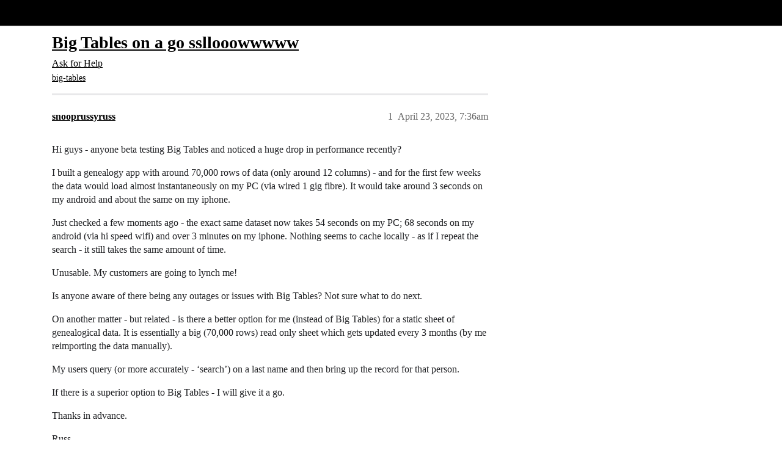

--- FILE ---
content_type: text/html; charset=utf-8
request_url: https://community.glideapps.com/t/big-tables-on-a-go-ssllooowwwww/60866
body_size: 6052
content:
<!DOCTYPE html>
<html lang="en">
  <head>
    <meta charset="utf-8">
    <title>Big Tables on a go ssllooowwwww - Ask for Help - Glide Community</title>
    <meta name="description" content="Hi guys - anyone beta testing Big Tables and noticed a huge drop in performance recently? 
I built a genealogy app with around 70,000 rows of data (only around 12 columns) - and for the first few weeks the data would loa&amp;hellip;">
    <meta name="generator" content="Discourse 2026.1.0-latest - https://github.com/discourse/discourse version f8f53ac5e8e4348ae308fcddc078766463d5e5f3">
<link rel="icon" type="image/png" href="https://us1.discourse-cdn.com/flex002/uploads/glideapps/optimized/3X/8/e/8e6a49b77ba68530035129040f3be9a9f0bbc4d4_2_32x32.png">
<link rel="apple-touch-icon" type="image/png" href="https://us1.discourse-cdn.com/flex002/uploads/glideapps/optimized/3X/9/6/96d807f11c963d8172e3b836c3b6e02f332832b7_2_180x180.png">
<meta name="theme-color" media="(prefers-color-scheme: light)" content="#000000">
<meta name="theme-color" media="(prefers-color-scheme: dark)" content="#000000">

<meta name="color-scheme" content="light dark">

<meta name="viewport" content="width=device-width, initial-scale=1.0, minimum-scale=1.0, viewport-fit=cover">
<link rel="canonical" href="https://community.glideapps.com/t/big-tables-on-a-go-ssllooowwwww/60866" />


<link rel="search" type="application/opensearchdescription+xml" href="https://community.glideapps.com/opensearch.xml" title="Glide Community Search">

    
    <link href="https://sea2.discourse-cdn.com/flex002/stylesheets/color_definitions_glide-light_2_3_09951909ad913dfbc10f41ce0abd8514ddb5baf8.css?__ws=community.glideapps.com" media="(prefers-color-scheme: light)" rel="stylesheet" class="light-scheme" data-scheme-id="2"/><link href="https://sea2.discourse-cdn.com/flex002/stylesheets/color_definitions_glide-dark_1_3_5ca3117dd711961502528279109db9eba2bd2c70.css?__ws=community.glideapps.com" media="(prefers-color-scheme: dark)" rel="stylesheet" class="dark-scheme" data-scheme-id="1"/>

<link href="https://sea2.discourse-cdn.com/flex002/stylesheets/common_324d7026b3e4b2e856fa089a3111f9bee2b04153.css?__ws=community.glideapps.com" media="all" rel="stylesheet" data-target="common"  />

  <link href="https://sea2.discourse-cdn.com/flex002/stylesheets/mobile_324d7026b3e4b2e856fa089a3111f9bee2b04153.css?__ws=community.glideapps.com" media="(max-width: 39.99999rem)" rel="stylesheet" data-target="mobile"  />
  <link href="https://sea2.discourse-cdn.com/flex002/stylesheets/desktop_324d7026b3e4b2e856fa089a3111f9bee2b04153.css?__ws=community.glideapps.com" media="(min-width: 40rem)" rel="stylesheet" data-target="desktop"  />



    <link href="https://sea2.discourse-cdn.com/flex002/stylesheets/automation_324d7026b3e4b2e856fa089a3111f9bee2b04153.css?__ws=community.glideapps.com" media="all" rel="stylesheet" data-target="automation"  />
    <link href="https://sea2.discourse-cdn.com/flex002/stylesheets/chat_324d7026b3e4b2e856fa089a3111f9bee2b04153.css?__ws=community.glideapps.com" media="all" rel="stylesheet" data-target="chat"  />
    <link href="https://sea2.discourse-cdn.com/flex002/stylesheets/checklist_324d7026b3e4b2e856fa089a3111f9bee2b04153.css?__ws=community.glideapps.com" media="all" rel="stylesheet" data-target="checklist"  />
    <link href="https://sea2.discourse-cdn.com/flex002/stylesheets/discourse-ai_324d7026b3e4b2e856fa089a3111f9bee2b04153.css?__ws=community.glideapps.com" media="all" rel="stylesheet" data-target="discourse-ai"  />
    <link href="https://sea2.discourse-cdn.com/flex002/stylesheets/discourse-cakeday_324d7026b3e4b2e856fa089a3111f9bee2b04153.css?__ws=community.glideapps.com" media="all" rel="stylesheet" data-target="discourse-cakeday"  />
    <link href="https://sea2.discourse-cdn.com/flex002/stylesheets/discourse-chat-integration_324d7026b3e4b2e856fa089a3111f9bee2b04153.css?__ws=community.glideapps.com" media="all" rel="stylesheet" data-target="discourse-chat-integration"  />
    <link href="https://sea2.discourse-cdn.com/flex002/stylesheets/discourse-data-explorer_324d7026b3e4b2e856fa089a3111f9bee2b04153.css?__ws=community.glideapps.com" media="all" rel="stylesheet" data-target="discourse-data-explorer"  />
    <link href="https://sea2.discourse-cdn.com/flex002/stylesheets/discourse-details_324d7026b3e4b2e856fa089a3111f9bee2b04153.css?__ws=community.glideapps.com" media="all" rel="stylesheet" data-target="discourse-details"  />
    <link href="https://sea2.discourse-cdn.com/flex002/stylesheets/discourse-docs_324d7026b3e4b2e856fa089a3111f9bee2b04153.css?__ws=community.glideapps.com" media="all" rel="stylesheet" data-target="discourse-docs"  />
    <link href="https://sea2.discourse-cdn.com/flex002/stylesheets/discourse-gamification_324d7026b3e4b2e856fa089a3111f9bee2b04153.css?__ws=community.glideapps.com" media="all" rel="stylesheet" data-target="discourse-gamification"  />
    <link href="https://sea2.discourse-cdn.com/flex002/stylesheets/discourse-github_324d7026b3e4b2e856fa089a3111f9bee2b04153.css?__ws=community.glideapps.com" media="all" rel="stylesheet" data-target="discourse-github"  />
    <link href="https://sea2.discourse-cdn.com/flex002/stylesheets/discourse-lazy-videos_324d7026b3e4b2e856fa089a3111f9bee2b04153.css?__ws=community.glideapps.com" media="all" rel="stylesheet" data-target="discourse-lazy-videos"  />
    <link href="https://sea2.discourse-cdn.com/flex002/stylesheets/discourse-local-dates_324d7026b3e4b2e856fa089a3111f9bee2b04153.css?__ws=community.glideapps.com" media="all" rel="stylesheet" data-target="discourse-local-dates"  />
    <link href="https://sea2.discourse-cdn.com/flex002/stylesheets/discourse-policy_324d7026b3e4b2e856fa089a3111f9bee2b04153.css?__ws=community.glideapps.com" media="all" rel="stylesheet" data-target="discourse-policy"  />
    <link href="https://sea2.discourse-cdn.com/flex002/stylesheets/discourse-post-voting_324d7026b3e4b2e856fa089a3111f9bee2b04153.css?__ws=community.glideapps.com" media="all" rel="stylesheet" data-target="discourse-post-voting"  />
    <link href="https://sea2.discourse-cdn.com/flex002/stylesheets/discourse-presence_324d7026b3e4b2e856fa089a3111f9bee2b04153.css?__ws=community.glideapps.com" media="all" rel="stylesheet" data-target="discourse-presence"  />
    <link href="https://sea2.discourse-cdn.com/flex002/stylesheets/discourse-reactions_324d7026b3e4b2e856fa089a3111f9bee2b04153.css?__ws=community.glideapps.com" media="all" rel="stylesheet" data-target="discourse-reactions"  />
    <link href="https://sea2.discourse-cdn.com/flex002/stylesheets/discourse-solved_324d7026b3e4b2e856fa089a3111f9bee2b04153.css?__ws=community.glideapps.com" media="all" rel="stylesheet" data-target="discourse-solved"  />
    <link href="https://sea2.discourse-cdn.com/flex002/stylesheets/discourse-templates_324d7026b3e4b2e856fa089a3111f9bee2b04153.css?__ws=community.glideapps.com" media="all" rel="stylesheet" data-target="discourse-templates"  />
    <link href="https://sea2.discourse-cdn.com/flex002/stylesheets/discourse-topic-voting_324d7026b3e4b2e856fa089a3111f9bee2b04153.css?__ws=community.glideapps.com" media="all" rel="stylesheet" data-target="discourse-topic-voting"  />
    <link href="https://sea2.discourse-cdn.com/flex002/stylesheets/discourse-user-notes_324d7026b3e4b2e856fa089a3111f9bee2b04153.css?__ws=community.glideapps.com" media="all" rel="stylesheet" data-target="discourse-user-notes"  />
    <link href="https://sea2.discourse-cdn.com/flex002/stylesheets/discourse-yearly-review_324d7026b3e4b2e856fa089a3111f9bee2b04153.css?__ws=community.glideapps.com" media="all" rel="stylesheet" data-target="discourse-yearly-review"  />
    <link href="https://sea2.discourse-cdn.com/flex002/stylesheets/footnote_324d7026b3e4b2e856fa089a3111f9bee2b04153.css?__ws=community.glideapps.com" media="all" rel="stylesheet" data-target="footnote"  />
    <link href="https://sea2.discourse-cdn.com/flex002/stylesheets/hosted-site_324d7026b3e4b2e856fa089a3111f9bee2b04153.css?__ws=community.glideapps.com" media="all" rel="stylesheet" data-target="hosted-site"  />
    <link href="https://sea2.discourse-cdn.com/flex002/stylesheets/poll_324d7026b3e4b2e856fa089a3111f9bee2b04153.css?__ws=community.glideapps.com" media="all" rel="stylesheet" data-target="poll"  />
    <link href="https://sea2.discourse-cdn.com/flex002/stylesheets/spoiler-alert_324d7026b3e4b2e856fa089a3111f9bee2b04153.css?__ws=community.glideapps.com" media="all" rel="stylesheet" data-target="spoiler-alert"  />
    <link href="https://sea2.discourse-cdn.com/flex002/stylesheets/chat_mobile_324d7026b3e4b2e856fa089a3111f9bee2b04153.css?__ws=community.glideapps.com" media="(max-width: 39.99999rem)" rel="stylesheet" data-target="chat_mobile"  />
    <link href="https://sea2.discourse-cdn.com/flex002/stylesheets/discourse-ai_mobile_324d7026b3e4b2e856fa089a3111f9bee2b04153.css?__ws=community.glideapps.com" media="(max-width: 39.99999rem)" rel="stylesheet" data-target="discourse-ai_mobile"  />
    <link href="https://sea2.discourse-cdn.com/flex002/stylesheets/discourse-gamification_mobile_324d7026b3e4b2e856fa089a3111f9bee2b04153.css?__ws=community.glideapps.com" media="(max-width: 39.99999rem)" rel="stylesheet" data-target="discourse-gamification_mobile"  />
    <link href="https://sea2.discourse-cdn.com/flex002/stylesheets/discourse-post-voting_mobile_324d7026b3e4b2e856fa089a3111f9bee2b04153.css?__ws=community.glideapps.com" media="(max-width: 39.99999rem)" rel="stylesheet" data-target="discourse-post-voting_mobile"  />
    <link href="https://sea2.discourse-cdn.com/flex002/stylesheets/discourse-reactions_mobile_324d7026b3e4b2e856fa089a3111f9bee2b04153.css?__ws=community.glideapps.com" media="(max-width: 39.99999rem)" rel="stylesheet" data-target="discourse-reactions_mobile"  />
    <link href="https://sea2.discourse-cdn.com/flex002/stylesheets/discourse-solved_mobile_324d7026b3e4b2e856fa089a3111f9bee2b04153.css?__ws=community.glideapps.com" media="(max-width: 39.99999rem)" rel="stylesheet" data-target="discourse-solved_mobile"  />
    <link href="https://sea2.discourse-cdn.com/flex002/stylesheets/discourse-topic-voting_mobile_324d7026b3e4b2e856fa089a3111f9bee2b04153.css?__ws=community.glideapps.com" media="(max-width: 39.99999rem)" rel="stylesheet" data-target="discourse-topic-voting_mobile"  />
    <link href="https://sea2.discourse-cdn.com/flex002/stylesheets/chat_desktop_324d7026b3e4b2e856fa089a3111f9bee2b04153.css?__ws=community.glideapps.com" media="(min-width: 40rem)" rel="stylesheet" data-target="chat_desktop"  />
    <link href="https://sea2.discourse-cdn.com/flex002/stylesheets/discourse-ai_desktop_324d7026b3e4b2e856fa089a3111f9bee2b04153.css?__ws=community.glideapps.com" media="(min-width: 40rem)" rel="stylesheet" data-target="discourse-ai_desktop"  />
    <link href="https://sea2.discourse-cdn.com/flex002/stylesheets/discourse-gamification_desktop_324d7026b3e4b2e856fa089a3111f9bee2b04153.css?__ws=community.glideapps.com" media="(min-width: 40rem)" rel="stylesheet" data-target="discourse-gamification_desktop"  />
    <link href="https://sea2.discourse-cdn.com/flex002/stylesheets/discourse-post-voting_desktop_324d7026b3e4b2e856fa089a3111f9bee2b04153.css?__ws=community.glideapps.com" media="(min-width: 40rem)" rel="stylesheet" data-target="discourse-post-voting_desktop"  />
    <link href="https://sea2.discourse-cdn.com/flex002/stylesheets/discourse-reactions_desktop_324d7026b3e4b2e856fa089a3111f9bee2b04153.css?__ws=community.glideapps.com" media="(min-width: 40rem)" rel="stylesheet" data-target="discourse-reactions_desktop"  />
    <link href="https://sea2.discourse-cdn.com/flex002/stylesheets/discourse-topic-voting_desktop_324d7026b3e4b2e856fa089a3111f9bee2b04153.css?__ws=community.glideapps.com" media="(min-width: 40rem)" rel="stylesheet" data-target="discourse-topic-voting_desktop"  />
    <link href="https://sea2.discourse-cdn.com/flex002/stylesheets/poll_desktop_324d7026b3e4b2e856fa089a3111f9bee2b04153.css?__ws=community.glideapps.com" media="(min-width: 40rem)" rel="stylesheet" data-target="poll_desktop"  />

  <link href="https://sea2.discourse-cdn.com/flex002/stylesheets/common_theme_10_01dbc860478727371496124dc52c045d535dabf3.css?__ws=community.glideapps.com" media="all" rel="stylesheet" data-target="common_theme" data-theme-id="10" data-theme-name="custom header links"/>
<link href="https://sea2.discourse-cdn.com/flex002/stylesheets/common_theme_3_bace4a669abc7633083c2a94593c1e61cf61bf36.css?__ws=community.glideapps.com" media="all" rel="stylesheet" data-target="common_theme" data-theme-id="3" data-theme-name="default"/>
    
    

    <meta name="google-site-verification" content="nhpl-bWF0A0fZOPH6TkF8coPRnA5AcKcvE3Py0txlQ4">
<script defer="" src="https://sea2.discourse-cdn.com/flex002/theme-javascripts/aebf8309bacf0f435e657fed1f3bddab6f580195.js?__ws=community.glideapps.com" data-theme-id="3" nonce="4wcDBZ7eB7RPI49ziyXeXzffj"></script>
    <meta id="data-ga-universal-analytics" data-tracking-code="G-MB6SN3XQYK" data-json="{&quot;cookieDomain&quot;:&quot;auto&quot;}" data-auto-link-domains="">

  <script async src="https://www.googletagmanager.com/gtag/js?id=G-MB6SN3XQYK" nonce="4wcDBZ7eB7RPI49ziyXeXzffj"></script>
  <script defer src="https://us1.discourse-cdn.com/flex002/assets/google-universal-analytics-v4-ba0fc09a.br.js" data-discourse-entrypoint="google-universal-analytics-v4" nonce="4wcDBZ7eB7RPI49ziyXeXzffj"></script>


        <link rel="alternate nofollow" type="application/rss+xml" title="RSS feed of &#39;Big Tables on a go ssllooowwwww&#39;" href="https://community.glideapps.com/t/big-tables-on-a-go-ssllooowwwww/60866.rss" />
    <meta property="og:site_name" content="Glide Community" />
<meta property="og:type" content="website" />
<meta name="twitter:card" content="summary_large_image" />
<meta name="twitter:image" content="https://us1.discourse-cdn.com/flex002/uploads/glideapps/original/3X/7/1/71a502e8478399a76a020d0b12968bc97a96683a.png" />
<meta property="og:image" content="https://us1.discourse-cdn.com/flex002/uploads/glideapps/original/3X/8/6/8629e7639ae7b89bc6d3b483d3a56f18fec27be3.png" />
<meta property="og:url" content="https://community.glideapps.com/t/big-tables-on-a-go-ssllooowwwww/60866" />
<meta name="twitter:url" content="https://community.glideapps.com/t/big-tables-on-a-go-ssllooowwwww/60866" />
<meta property="og:title" content="Big Tables on a go ssllooowwwww" />
<meta name="twitter:title" content="Big Tables on a go ssllooowwwww" />
<meta property="og:description" content="Hi guys - anyone beta testing Big Tables and noticed a huge drop in performance recently?  I built a genealogy app with around 70,000 rows of data (only around 12 columns) - and for the first few weeks the data would load almost instantaneously on my PC (via wired 1 gig fibre). It would take around 3 seconds on my android and about the same on my iphone.  Just checked a few moments ago - the exact same dataset now takes 54 seconds on my PC; 68 seconds on my android (via hi speed wifi) and over 3..." />
<meta name="twitter:description" content="Hi guys - anyone beta testing Big Tables and noticed a huge drop in performance recently?  I built a genealogy app with around 70,000 rows of data (only around 12 columns) - and for the first few weeks the data would load almost instantaneously on my PC (via wired 1 gig fibre). It would take around 3 seconds on my android and about the same on my iphone.  Just checked a few moments ago - the exact same dataset now takes 54 seconds on my PC; 68 seconds on my android (via hi speed wifi) and over 3..." />
<meta property="og:article:section" content="Ask for Help" />
<meta property="og:article:section:color" content="887EF9" />
<meta property="og:article:tag" content="big-tables" />
<meta property="article:published_time" content="2023-04-23T07:36:21+00:00" />
<meta property="og:ignore_canonical" content="true" />


    <script type="application/ld+json">{"@context":"http://schema.org","@type":"QAPage","name":"Big Tables on a go ssllooowwwww","mainEntity":{"@type":"Question","name":"Big Tables on a go ssllooowwwww","text":"Hi guys - anyone beta testing Big Tables and noticed a huge drop in performance recently?\n\nI built a genealogy app with around 70,000 rows of data (only around 12 columns) - and for the first few weeks the data would load almost instantaneously on my PC (via wired 1 gig fibre). It would take around &hellip;","upvoteCount":0,"answerCount":0,"datePublished":"2023-04-23T07:36:21.792Z","author":{"@type":"Person","name":"snooprussyruss","url":"https://community.glideapps.com/u/snooprussyruss"}}}</script>
  </head>
  <body class="crawler ">
    <!-- Test header -->
    <header>
  <a href="/">Glide Community</a>
</header>

    <div id="main-outlet" class="wrap" role="main">
        <div id="topic-title">
    <h1>
      <a href="/t/big-tables-on-a-go-ssllooowwwww/60866">Big Tables on a go ssllooowwwww</a>
    </h1>

      <div class="topic-category" itemscope itemtype="http://schema.org/BreadcrumbList">
          <span itemprop="itemListElement" itemscope itemtype="http://schema.org/ListItem">
            <a href="/c/help-how-to/27" class="badge-wrapper bullet" itemprop="item">
              <span class='badge-category-bg' style='background-color: #887EF9'></span>
              <span class='badge-category clear-badge'>
                <span class='category-name' itemprop='name'>Ask for Help</span>
              </span>
            </a>
            <meta itemprop="position" content="1" />
          </span>
      </div>

      <div class="topic-category">
        <div class='discourse-tags list-tags'>
            <a href='https://community.glideapps.com/tag/big-tables' class='discourse-tag' rel="tag">big-tables</a>
        </div>
      </div>
  </div>

  

    <div itemscope itemtype='http://schema.org/DiscussionForumPosting'>
      <meta itemprop='headline' content='Big Tables on a go ssllooowwwww'>
      <link itemprop='url' href='https://community.glideapps.com/t/big-tables-on-a-go-ssllooowwwww/60866'>
      <meta itemprop='datePublished' content='2023-04-23T07:36:21Z'>
        <meta itemprop='articleSection' content='Ask for Help'>
      <meta itemprop='keywords' content='big-tables'>
      <div itemprop='publisher' itemscope itemtype="http://schema.org/Organization">
        <meta itemprop='name' content='typeguard, Inc.'>
          <div itemprop='logo' itemscope itemtype="http://schema.org/ImageObject">
            <meta itemprop='url' content='https://us1.discourse-cdn.com/flex002/uploads/glideapps/original/3X/b/8/b8dde91e69cb508bcc9c917c1b937a891bffe354.png'>
          </div>
      </div>


          <div id='post_1'  class='topic-body crawler-post'>
            <div class='crawler-post-meta'>
              <span class="creator" itemprop="author" itemscope itemtype="http://schema.org/Person">
                <a itemprop="url" rel='nofollow' href='https://community.glideapps.com/u/snooprussyruss'><span itemprop='name'>snooprussyruss</span></a>
                
              </span>

                <link itemprop="mainEntityOfPage" href="https://community.glideapps.com/t/big-tables-on-a-go-ssllooowwwww/60866">


              <span class="crawler-post-infos">
                  <time  datetime='2023-04-23T07:36:21Z' class='post-time'>
                    April 23, 2023,  7:36am
                  </time>
                  <meta itemprop='dateModified' content='2023-10-05T17:54:24Z'>
              <span itemprop='position'>1</span>
              </span>
            </div>
            <div class='post' itemprop='text'>
              <p>Hi guys - anyone beta testing Big Tables and noticed a huge drop in performance recently?</p>
<p>I built a genealogy app with around 70,000 rows of data (only around 12 columns) - and for the first few weeks the data would load almost instantaneously on my PC (via wired 1 gig fibre). It would take around 3 seconds on my android and about the same on my iphone.</p>
<p>Just checked a few moments ago - the exact same dataset now takes 54 seconds on my PC; 68 seconds on my android (via hi speed wifi) and over 3 minutes on my iphone. Nothing seems to cache locally - as if I repeat the search - it still takes the same amount of time.</p>
<p>Unusable. My customers are going to lynch me!</p>
<p>Is anyone aware of there being any outages or issues with Big Tables? Not sure what to do next.</p>
<p>On another matter - but related - is there a better option for me (instead of Big Tables) for a static sheet of genealogical data. It is essentially a big (70,000 rows) read only sheet which gets updated every 3 months (by me reimporting the data manually).</p>
<p>My users query (or more accurately - ‘search’) on a last name and then bring up the record for that person.</p>
<p>If there is a superior option to Big Tables - I will give it a go.</p>
<p>Thanks in advance.</p>
<p>Russ</p>
            </div>

            <div itemprop="interactionStatistic" itemscope itemtype="http://schema.org/InteractionCounter">
              <meta itemprop="interactionType" content="http://schema.org/LikeAction"/>
              <meta itemprop="userInteractionCount" content="0" />
              <span class='post-likes'></span>
            </div>


            
          </div>
          <div id='post_2' itemprop='comment' itemscope itemtype='http://schema.org/Comment' class='topic-body crawler-post'>
            <div class='crawler-post-meta'>
              <span class="creator" itemprop="author" itemscope itemtype="http://schema.org/Person">
                <a itemprop="url" rel='nofollow' href='https://community.glideapps.com/u/Darren_Murphy'><span itemprop='name'>Darren_Murphy</span></a>
                
              </span>



              <span class="crawler-post-infos">
                  <time itemprop='datePublished' datetime='2023-04-23T08:00:47Z' class='post-time'>
                    April 23, 2023,  8:00am
                  </time>
                  <meta itemprop='dateModified' content='2023-04-23T08:08:33Z'>
              <span itemprop='position'>2</span>
              </span>
            </div>
            <div class='post' itemprop='text'>
              <p>I’ve not noticed this, but I’ll bring it to the attention of Glide Engineering.<br>
They might ask for a support link, so please be prepared to provide that.</p>
<p>Is your App public? If you can provide a link I can help test from my location and see if it’s any different.</p>
<aside class="quote no-group" data-username="snooprussyruss" data-post="1" data-topic="60866">
<div class="title">
<div class="quote-controls"></div>
<img loading="lazy" alt="" width="24" height="24" src="https://avatars.discourse-cdn.com/v4/letter/s/e495f1/48.png" class="avatar"> snooprussyruss:</div>
<blockquote>
<p>On another matter - but related - is there a better option for me (instead of Big Tables) for a static sheet of genealogical data. It is essentially a big (70,000 rows) read only sheet which gets updated every 3 months (by me reimporting the data manually).</p>
</blockquote>
</aside>
<p>I would have though that this is a perfect use case for Big Tables.</p>
            </div>

            <div itemprop="interactionStatistic" itemscope itemtype="http://schema.org/InteractionCounter">
              <meta itemprop="interactionType" content="http://schema.org/LikeAction"/>
              <meta itemprop="userInteractionCount" content="0" />
              <span class='post-likes'></span>
            </div>


            
          </div>
          <div id='post_3' itemprop='comment' itemscope itemtype='http://schema.org/Comment' class='topic-body crawler-post'>
            <div class='crawler-post-meta'>
              <span class="creator" itemprop="author" itemscope itemtype="http://schema.org/Person">
                <a itemprop="url" rel='nofollow' href='https://community.glideapps.com/u/Yasin_Hassanien'><span itemprop='name'>Yasin_Hassanien</span></a>
                
              </span>



              <span class="crawler-post-infos">
                  <time itemprop='datePublished' datetime='2023-04-23T08:08:53Z' class='post-time'>
                    April 23, 2023,  8:08am
                  </time>
                  <meta itemprop='dateModified' content='2023-04-23T08:08:53Z'>
              <span itemprop='position'>3</span>
              </span>
            </div>
            <div class='post' itemprop='text'>
              <p>Do you have lookups used in a filter by anyway. ?  <a class="mention" href="/u/snooprussyruss">@snooprussyruss</a></p>
            </div>

            <div itemprop="interactionStatistic" itemscope itemtype="http://schema.org/InteractionCounter">
              <meta itemprop="interactionType" content="http://schema.org/LikeAction"/>
              <meta itemprop="userInteractionCount" content="0" />
              <span class='post-likes'></span>
            </div>


            
          </div>
          <div id='post_4' itemprop='comment' itemscope itemtype='http://schema.org/Comment' class='topic-body crawler-post'>
            <div class='crawler-post-meta'>
              <span class="creator" itemprop="author" itemscope itemtype="http://schema.org/Person">
                <a itemprop="url" rel='nofollow' href='https://community.glideapps.com/u/snooprussyruss'><span itemprop='name'>snooprussyruss</span></a>
                
              </span>



              <span class="crawler-post-infos">
                  <time itemprop='datePublished' datetime='2023-04-23T08:15:30Z' class='post-time'>
                    April 23, 2023,  8:15am
                  </time>
                  <meta itemprop='dateModified' content='2023-04-23T08:15:30Z'>
              <span itemprop='position'>4</span>
              </span>
            </div>
            <div class='post' itemprop='text'>
              <p>Thanks for the super speedy reply Darren - I will email you the link - it requires a log in - but is ‘public’. Many thanks.</p>
            </div>

            <div itemprop="interactionStatistic" itemscope itemtype="http://schema.org/InteractionCounter">
              <meta itemprop="interactionType" content="http://schema.org/LikeAction"/>
              <meta itemprop="userInteractionCount" content="0" />
              <span class='post-likes'></span>
            </div>


            
          </div>
          <div id='post_5' itemprop='comment' itemscope itemtype='http://schema.org/Comment' class='topic-body crawler-post'>
            <div class='crawler-post-meta'>
              <span class="creator" itemprop="author" itemscope itemtype="http://schema.org/Person">
                <a itemprop="url" rel='nofollow' href='https://community.glideapps.com/u/snooprussyruss'><span itemprop='name'>snooprussyruss</span></a>
                
              </span>



              <span class="crawler-post-infos">
                  <time itemprop='datePublished' datetime='2023-04-23T08:16:26Z' class='post-time'>
                    April 23, 2023,  8:16am
                  </time>
                  <meta itemprop='dateModified' content='2023-04-23T08:16:26Z'>
              <span itemprop='position'>5</span>
              </span>
            </div>
            <div class='post' itemprop='text'>
              <p>Thanks for the super fast reply.</p>
<p>No lookups - 3 ‘template’ columns - but nothing complicated.</p>
<p>Russ</p>
            </div>

            <div itemprop="interactionStatistic" itemscope itemtype="http://schema.org/InteractionCounter">
              <meta itemprop="interactionType" content="http://schema.org/LikeAction"/>
              <meta itemprop="userInteractionCount" content="0" />
              <span class='post-likes'></span>
            </div>


            
          </div>
          <div id='post_6' itemprop='comment' itemscope itemtype='http://schema.org/Comment' class='topic-body crawler-post'>
            <div class='crawler-post-meta'>
              <span class="creator" itemprop="author" itemscope itemtype="http://schema.org/Person">
                <a itemprop="url" rel='nofollow' href='https://community.glideapps.com/u/Yasin_Hassanien'><span itemprop='name'>Yasin_Hassanien</span></a>
                
              </span>



              <span class="crawler-post-infos">
                  <time itemprop='datePublished' datetime='2023-04-23T08:27:33Z' class='post-time'>
                    April 23, 2023,  8:27am
                  </time>
                  <meta itemprop='dateModified' content='2023-04-23T08:27:33Z'>
              <span itemprop='position'>6</span>
              </span>
            </div>
            <div class='post' itemprop='text'>
              <p>I think you will need <a href="https://www.replay.io/" rel="noopener nofollow ugc">replay</a> record you can sign up for free this will be needed by engineering, they have to look into it via the ticket.</p>
            </div>

            <div itemprop="interactionStatistic" itemscope itemtype="http://schema.org/InteractionCounter">
              <meta itemprop="interactionType" content="http://schema.org/LikeAction"/>
              <meta itemprop="userInteractionCount" content="0" />
              <span class='post-likes'></span>
            </div>


            
          </div>
          <div id='post_7' itemprop='comment' itemscope itemtype='http://schema.org/Comment' class='topic-body crawler-post'>
            <div class='crawler-post-meta'>
              <span class="creator" itemprop="author" itemscope itemtype="http://schema.org/Person">
                <a itemprop="url" rel='nofollow' href='https://community.glideapps.com/u/Mark'><span itemprop='name'>Mark</span></a>
                
              </span>



              <span class="crawler-post-infos">
                  <time itemprop='datePublished' datetime='2023-04-23T08:40:03Z' class='post-time'>
                    April 23, 2023,  8:40am
                  </time>
                  <meta itemprop='dateModified' content='2023-04-23T08:40:03Z'>
              <span itemprop='position'>7</span>
              </span>
            </div>
            <div class='post' itemprop='text'>
              <p><a class="mention" href="/u/snooprussyruss">@snooprussyruss</a> Could you give me a support link and tell me what to do to experience the slowness, please?</p>
            </div>

            <div itemprop="interactionStatistic" itemscope itemtype="http://schema.org/InteractionCounter">
              <meta itemprop="interactionType" content="http://schema.org/LikeAction"/>
              <meta itemprop="userInteractionCount" content="0" />
              <span class='post-likes'></span>
            </div>


            
          </div>
    </div>


    <div id="related-topics" class="more-topics__list " role="complementary" aria-labelledby="related-topics-title">
  <h3 id="related-topics-title" class="more-topics__list-title">
    Related topics
  </h3>
  <div class="topic-list-container" itemscope itemtype='http://schema.org/ItemList'>
    <meta itemprop='itemListOrder' content='http://schema.org/ItemListOrderDescending'>
    <table class='topic-list'>
      <thead>
        <tr>
          <th>Topic</th>
          <th></th>
          <th class="replies">Replies</th>
          <th class="views">Views</th>
          <th>Activity</th>
        </tr>
      </thead>
      <tbody>
          <tr class="topic-list-item" id="topic-list-item-66626">
            <td class="main-link" itemprop='itemListElement' itemscope itemtype='http://schema.org/ListItem'>
              <meta itemprop='position' content='1'>
              <span class="link-top-line">
                <a itemprop='url' href='https://community.glideapps.com/t/big-reference-table-slowing-down-app/66626' class='title raw-link raw-topic-link'>Big reference table slowing down app</a>
              </span>
              <div class="link-bottom-line">
                  <a href='/c/help-how-to/27' class='badge-wrapper bullet'>
                    <span class='badge-category-bg' style='background-color: #887EF9'></span>
                    <span class='badge-category clear-badge'>
                      <span class='category-name'>Ask for Help</span>
                    </span>
                  </a>
                  <div class="discourse-tags">
                  </div>
              </div>
            </td>
            <td class="replies">
              <span class='posts' title='posts'>13</span>
            </td>
            <td class="views">
              <span class='views' title='views'>221</span>
            </td>
            <td>
              September 29, 2023
            </td>
          </tr>
          <tr class="topic-list-item" id="topic-list-item-78092">
            <td class="main-link" itemprop='itemListElement' itemscope itemtype='http://schema.org/ListItem'>
              <meta itemprop='position' content='2'>
              <span class="link-top-line">
                <a itemprop='url' href='https://community.glideapps.com/t/glide-big-tables-bad-performance/78092' class='title raw-link raw-topic-link'>Glide Big Tables | Bad performance</a>
              </span>
              <div class="link-bottom-line">
                  <a href='/c/help-how-to/27' class='badge-wrapper bullet'>
                    <span class='badge-category-bg' style='background-color: #887EF9'></span>
                    <span class='badge-category clear-badge'>
                      <span class='category-name'>Ask for Help</span>
                    </span>
                  </a>
                  <div class="discourse-tags">
                      <a href='https://community.glideapps.com/tag/big-tables' class='discourse-tag'>big-tables</a>
                      
                  </div>
              </div>
            </td>
            <td class="replies">
              <span class='posts' title='posts'>5</span>
            </td>
            <td class="views">
              <span class='views' title='views'>161</span>
            </td>
            <td>
              November 25, 2024
            </td>
          </tr>
          <tr class="topic-list-item" id="topic-list-item-62009">
            <td class="main-link" itemprop='itemListElement' itemscope itemtype='http://schema.org/ListItem'>
              <meta itemprop='position' content='3'>
              <span class="link-top-line">
                <a itemprop='url' href='https://community.glideapps.com/t/glide-big-tables-is-now-available/62009' class='title raw-link raw-topic-link'>Glide Big Tables is now available!</a>
              </span>
              <div class="link-bottom-line">
                  <a href='/c/general/41' class='badge-wrapper bullet'>
                    <span class='badge-category-bg' style='background-color: #8C6238'></span>
                    <span class='badge-category clear-badge'>
                      <span class='category-name'>General</span>
                    </span>
                  </a>
                  <div class="discourse-tags">
                  </div>
              </div>
            </td>
            <td class="replies">
              <span class='posts' title='posts'>43</span>
            </td>
            <td class="views">
              <span class='views' title='views'>1881</span>
            </td>
            <td>
              May 29, 2023
            </td>
          </tr>
          <tr class="topic-list-item" id="topic-list-item-77821">
            <td class="main-link" itemprop='itemListElement' itemscope itemtype='http://schema.org/ListItem'>
              <meta itemprop='position' content='4'>
              <span class="link-top-line">
                <a itemprop='url' href='https://community.glideapps.com/t/performance-decreasing-from-increased-rows/77821' class='title raw-link raw-topic-link'>Performance decreasing from increased rows?</a>
              </span>
              <div class="link-bottom-line">
                  <a href='/c/help-how-to/27' class='badge-wrapper bullet'>
                    <span class='badge-category-bg' style='background-color: #887EF9'></span>
                    <span class='badge-category clear-badge'>
                      <span class='category-name'>Ask for Help</span>
                    </span>
                  </a>
                  <div class="discourse-tags">
                  </div>
              </div>
            </td>
            <td class="replies">
              <span class='posts' title='posts'>20</span>
            </td>
            <td class="views">
              <span class='views' title='views'>139</span>
            </td>
            <td>
              November 14, 2024
            </td>
          </tr>
          <tr class="topic-list-item" id="topic-list-item-58578">
            <td class="main-link" itemprop='itemListElement' itemscope itemtype='http://schema.org/ListItem'>
              <meta itemprop='position' content='5'>
              <span class="link-top-line">
                <a itemprop='url' href='https://community.glideapps.com/t/glide-big-tables-pricing/58578' class='title raw-link raw-topic-link'>Glide Big Tables - pricing</a>
              </span>
              <div class="link-bottom-line">
                  <a href='/c/help-how-to/27' class='badge-wrapper bullet'>
                    <span class='badge-category-bg' style='background-color: #887EF9'></span>
                    <span class='badge-category clear-badge'>
                      <span class='category-name'>Ask for Help</span>
                    </span>
                  </a>
                  <div class="discourse-tags">
                      <a href='https://community.glideapps.com/tag/big-tables' class='discourse-tag'>big-tables</a>
                      
                  </div>
              </div>
            </td>
            <td class="replies">
              <span class='posts' title='posts'>56</span>
            </td>
            <td class="views">
              <span class='views' title='views'>1857</span>
            </td>
            <td>
              January 18, 2024
            </td>
          </tr>
      </tbody>
    </table>
  </div>
</div>





    </div>
    <footer class="container wrap">
  <nav class='crawler-nav'>
    <ul>
      <li itemscope itemtype='http://schema.org/SiteNavigationElement'>
        <span itemprop='name'>
          <a href='/' itemprop="url">Home </a>
        </span>
      </li>
      <li itemscope itemtype='http://schema.org/SiteNavigationElement'>
        <span itemprop='name'>
          <a href='/categories' itemprop="url">Categories </a>
        </span>
      </li>
      <li itemscope itemtype='http://schema.org/SiteNavigationElement'>
        <span itemprop='name'>
          <a href='/guidelines' itemprop="url">Guidelines </a>
        </span>
      </li>
        <li itemscope itemtype='http://schema.org/SiteNavigationElement'>
          <span itemprop='name'>
            <a href='https://www.glideapps.com/legal/terms' itemprop="url">Terms of Service </a>
          </span>
        </li>
        <li itemscope itemtype='http://schema.org/SiteNavigationElement'>
          <span itemprop='name'>
            <a href='https://www.glideapps.com/legal/privacy' itemprop="url">Privacy Policy </a>
          </span>
        </li>
    </ul>
  </nav>
  <p class='powered-by-link'>Powered by <a href="https://www.discourse.org">Discourse</a>, best viewed with JavaScript enabled</p>
</footer>

    <div class="footer-copy">

<p>Glide's mission is to put the power, beauty, and magic of software development into the hands of a billion new creators. <a href="https://www.glideapps.com/jobs">Join us.</a></p>
<p><a href="https://community.glideapps.com/pub/code-of-conduct">Community Code of Conduct</a> | <a href="https://status.glideapps.com/">Status</a> | <a href="https://www.glideapps.com/legal/terms">Terms</a> | <a href="https://www.glideapps.com/legal/privacy">Privacy</a> | <a href="https://www.glideapps.com/legal/open-source">OSS</a> | <a href="https://glideapps.com/sitemap.xml">Sitemap</a> | <a href="mailto:hello@glideapps.com">Contact Us</a></p>

</div>
    <script type="text/javascript" id="hs-script-loader" async="" defer="" src="//js.hs-scripts.com/19936848.js" nonce="4wcDBZ7eB7RPI49ziyXeXzffj"></script>
<noscript><iframe src="https://www.googletagmanager.com/ns.html?id=GTM-5MXCZVT" height="0" width="0" style="display:none;visibility:hidden"></iframe></noscript>
  </body>
  
</html>


--- FILE ---
content_type: text/css
request_url: https://sea2.discourse-cdn.com/flex002/stylesheets/discourse-reactions_desktop_324d7026b3e4b2e856fa089a3111f9bee2b04153.css?__ws=community.glideapps.com
body_size: -117
content:
.desktop-view .fake-reaction{position:absolute;left:10px}.desktop-view nav.post-controls .show-replies{position:relative}.desktop-view .discourse-reactions-my-reaction{margin:.75em 0 0 3.5em}
/*# sourceMappingURL=discourse-reactions_desktop_324d7026b3e4b2e856fa089a3111f9bee2b04153.css.map?__ws=community.glideapps.com */


--- FILE ---
content_type: text/css
request_url: https://sea2.discourse-cdn.com/flex002/stylesheets/common_theme_3_bace4a669abc7633083c2a94593c1e61cf61bf36.css?__ws=community.glideapps.com
body_size: 400
content:
.logo-big{max-width:240px !important}a.title{font-weight:400;font-size:110%;font-size:110%}a.fancy-title{font-size:130%}.topic-body>.contents{font-size:110%}.topic-body .regular.contents a{color:var(--quaternary)}.topic-list-item a.title:hover{color:var(--quaternary)}.topic-list-item.unseen-topic a.title{font-weight:bold}.topic-list-item.unread-posts a.title{font-weight:bold}.topic-list-item .category-name{font-size:110%}.badge-category-bg{border-radius:10px}.nav>li>a,.combo-box-header,.dropdown-select-box,.select-kit.single-select.dropdown-select-box .select-kit-header,.list-controls .btn{border-radius:8px}.topic-list .posters>a{margin-right:-8px}.topic-list .posters>a img{width:32px;height:32px}aside.onebox{border-radius:20px;font-size:90%}aside.quote .title{border-left:0;border-radius:20px 20px 0 0;padding:20px 20px 0 20px}aside.quote blockquote{border-left:0;border-radius:0 0 20px 20px;padding:10px 20px 20px 20px}.topic-map{border-radius:20px;overflow:hidden;border:0;box-shadow:0 8px 14px rgba(0,0,0,.1)}.topic-map section{border:0}.topic-map nav,.topic-map ul{padding:10px}.after-header-banner{display:block;border:1px solid;border-color:var(--primary-low);margin-bottom:1.5rem;padding:.5rem;text-align:center}.after-header-banner_anon{display:none}.after-header-banner_anon p{margin:1rem}.anon .after-header-banner_anon{display:none;border:1px solid;border-color:var(--primary-low);margin-bottom:1.5rem;padding:.5rem;text-align:left}.has-full-page-chat .after-header-banner{display:none}.after-header-banner .banner-cta{color:var(--quaternary)}.login-modal .modal-body.has-alt-auth,.create-account .modal-body.has-alt-auth{background:#fff}.create-account-login-buttons .btn{border:1px solid #ccc;border-radius:3px}.footer-copy{text-align:center;color:var(--primary-high);padding:1rem 0;border-top:1px solid rgba(0,0,0,.1)}.footer-copy a{color:var(--quaternary)}
/*# sourceMappingURL=common_theme_3_bace4a669abc7633083c2a94593c1e61cf61bf36.css.map?__ws=community.glideapps.com */


--- FILE ---
content_type: text/css
request_url: https://sea2.discourse-cdn.com/flex002/stylesheets/discourse-gamification_mobile_324d7026b3e4b2e856fa089a3111f9bee2b04153.css?__ws=community.glideapps.com
body_size: 26
content:
.leaderboard__period-chooser.select-kit.dropdown-select-box{display:flex;margin:1rem 0}.leaderboard__period-chooser.select-kit.dropdown-select-box .period-chooser-header{text-align:center}.leaderboard .page__header button.-ghost,.leaderboard__settings{font-size:var(--font-up-2);padding:.5rem 0 .5rem .5rem}.leaderboard .winner{width:30%}.leaderboard .winner__avatar img{border-width:3px}.leaderboard .winner__rank{width:40px;height:40px;font-size:24px}.leaderboard .winner__score{font-size:var(--font-up-3)}.leaderboard .winner.-position1{width:40%}.leaderboard .ranking-col-names{padding:1rem 1rem .25rem 1rem}.leaderboard .user{padding:.5rem 1rem}.leaderboard .user__score{font-size:var(--font-up-3)}
/*# sourceMappingURL=discourse-gamification_mobile_324d7026b3e4b2e856fa089a3111f9bee2b04153.css.map?__ws=community.glideapps.com */